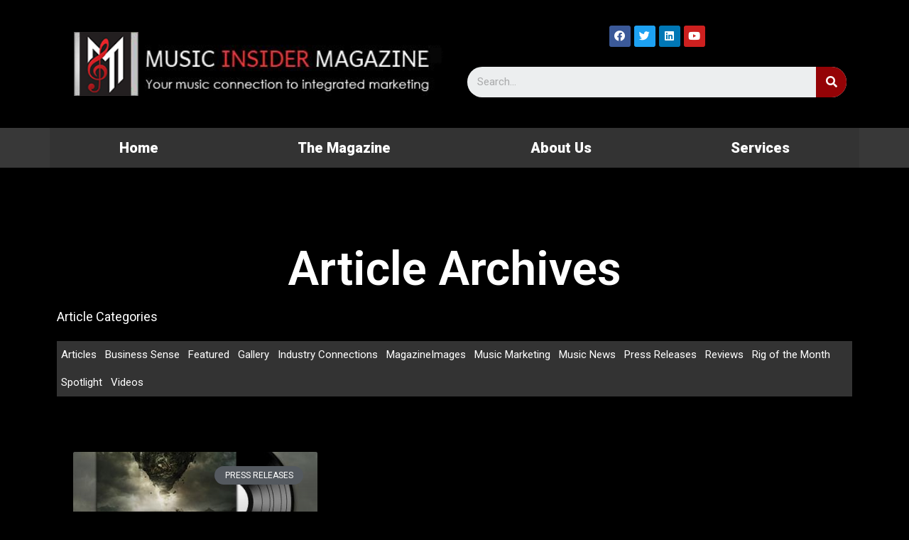

--- FILE ---
content_type: text/html; charset=UTF-8
request_url: https://musicinsidermagazine.com/tag/alex-rudinger/
body_size: 12587
content:
<!DOCTYPE html>
<html lang="en-US">
<head>
<meta charset="UTF-8">
<meta name="viewport" content="width=device-width, initial-scale=1">
<link rel="profile" href="https://gmpg.org/xfn/11">


	<!-- This site is optimized with the Yoast SEO plugin v15.1.1 - https://yoast.com/wordpress/plugins/seo/ -->
	<title>Alex Rudinger Archives - Music Insider Magazine</title>
	<meta name="robots" content="index, follow, max-snippet:-1, max-image-preview:large, max-video-preview:-1" />
	<link rel="canonical" href="https://musicinsidermagazine.com/tag/alex-rudinger/" />
	<script type="application/ld+json" class="yoast-schema-graph">{"@context":"https://schema.org","@graph":[{"@type":"WebSite","@id":"https://musicinsidermagazine.com/#website","url":"https://musicinsidermagazine.com/","name":"Music Insider Magazine","description":"Your music connection to integrated marketing","potentialAction":[{"@type":"SearchAction","target":"https://musicinsidermagazine.com/?s={search_term_string}","query-input":"required name=search_term_string"}],"inLanguage":"en-US"},{"@type":"CollectionPage","@id":"https://musicinsidermagazine.com/tag/alex-rudinger/#webpage","url":"https://musicinsidermagazine.com/tag/alex-rudinger/","name":"Alex Rudinger Archives - Music Insider Magazine","isPartOf":{"@id":"https://musicinsidermagazine.com/#website"},"inLanguage":"en-US","potentialAction":[{"@type":"ReadAction","target":["https://musicinsidermagazine.com/tag/alex-rudinger/"]}]}]}</script>
	<!-- / Yoast SEO plugin. -->


<link rel='dns-prefetch' href='//s.w.org' />
<link rel="alternate" type="application/rss+xml" title="Music Insider Magazine &raquo; Feed" href="https://musicinsidermagazine.com/feed/" />
<link rel="alternate" type="application/rss+xml" title="Music Insider Magazine &raquo; Alex Rudinger Tag Feed" href="https://musicinsidermagazine.com/tag/alex-rudinger/feed/" />
		<script>
			window._wpemojiSettings = {"baseUrl":"https:\/\/s.w.org\/images\/core\/emoji\/13.0.0\/72x72\/","ext":".png","svgUrl":"https:\/\/s.w.org\/images\/core\/emoji\/13.0.0\/svg\/","svgExt":".svg","source":{"concatemoji":"https:\/\/musicinsidermagazine.com\/wp-includes\/js\/wp-emoji-release.min.js?ver=5.5.17"}};
			!function(e,a,t){var n,r,o,i=a.createElement("canvas"),p=i.getContext&&i.getContext("2d");function s(e,t){var a=String.fromCharCode;p.clearRect(0,0,i.width,i.height),p.fillText(a.apply(this,e),0,0);e=i.toDataURL();return p.clearRect(0,0,i.width,i.height),p.fillText(a.apply(this,t),0,0),e===i.toDataURL()}function c(e){var t=a.createElement("script");t.src=e,t.defer=t.type="text/javascript",a.getElementsByTagName("head")[0].appendChild(t)}for(o=Array("flag","emoji"),t.supports={everything:!0,everythingExceptFlag:!0},r=0;r<o.length;r++)t.supports[o[r]]=function(e){if(!p||!p.fillText)return!1;switch(p.textBaseline="top",p.font="600 32px Arial",e){case"flag":return s([127987,65039,8205,9895,65039],[127987,65039,8203,9895,65039])?!1:!s([55356,56826,55356,56819],[55356,56826,8203,55356,56819])&&!s([55356,57332,56128,56423,56128,56418,56128,56421,56128,56430,56128,56423,56128,56447],[55356,57332,8203,56128,56423,8203,56128,56418,8203,56128,56421,8203,56128,56430,8203,56128,56423,8203,56128,56447]);case"emoji":return!s([55357,56424,8205,55356,57212],[55357,56424,8203,55356,57212])}return!1}(o[r]),t.supports.everything=t.supports.everything&&t.supports[o[r]],"flag"!==o[r]&&(t.supports.everythingExceptFlag=t.supports.everythingExceptFlag&&t.supports[o[r]]);t.supports.everythingExceptFlag=t.supports.everythingExceptFlag&&!t.supports.flag,t.DOMReady=!1,t.readyCallback=function(){t.DOMReady=!0},t.supports.everything||(n=function(){t.readyCallback()},a.addEventListener?(a.addEventListener("DOMContentLoaded",n,!1),e.addEventListener("load",n,!1)):(e.attachEvent("onload",n),a.attachEvent("onreadystatechange",function(){"complete"===a.readyState&&t.readyCallback()})),(n=t.source||{}).concatemoji?c(n.concatemoji):n.wpemoji&&n.twemoji&&(c(n.twemoji),c(n.wpemoji)))}(window,document,window._wpemojiSettings);
		</script>
		<style>
img.wp-smiley,
img.emoji {
	display: inline !important;
	border: none !important;
	box-shadow: none !important;
	height: 1em !important;
	width: 1em !important;
	margin: 0 .07em !important;
	vertical-align: -0.1em !important;
	background: none !important;
	padding: 0 !important;
}
</style>
	<link rel='stylesheet' id='astra-theme-css-css'  href='https://musicinsidermagazine.com/wp-content/themes/astra/assets/css/minified/style.min.css?ver=2.5.5' media='all' />
<style id='astra-theme-css-inline-css'>
html{font-size:93.75%;}a,.page-title{color:#ffffff;}a:hover,a:focus{color:#3a3a3a;}body,button,input,select,textarea,.ast-button,.ast-custom-button{font-family:-apple-system,BlinkMacSystemFont,Segoe UI,Roboto,Oxygen-Sans,Ubuntu,Cantarell,Helvetica Neue,sans-serif;font-weight:inherit;font-size:15px;font-size:1rem;}blockquote{color:#000000;}.site-title{font-size:35px;font-size:2.3333333333333rem;}.ast-archive-description .ast-archive-title{font-size:40px;font-size:2.6666666666667rem;}.site-header .site-description{font-size:15px;font-size:1rem;}.entry-title{font-size:40px;font-size:2.6666666666667rem;}.comment-reply-title{font-size:24px;font-size:1.6rem;}.ast-comment-list #cancel-comment-reply-link{font-size:15px;font-size:1rem;}h1,.entry-content h1{font-size:40px;font-size:2.6666666666667rem;}h2,.entry-content h2{font-size:30px;font-size:2rem;}h3,.entry-content h3{font-size:25px;font-size:1.6666666666667rem;}h4,.entry-content h4{font-size:20px;font-size:1.3333333333333rem;}h5,.entry-content h5{font-size:18px;font-size:1.2rem;}h6,.entry-content h6{font-size:15px;font-size:1rem;}.ast-single-post .entry-title,.page-title{font-size:30px;font-size:2rem;}#secondary,#secondary button,#secondary input,#secondary select,#secondary textarea{font-size:15px;font-size:1rem;}::selection{background-color:#000000;color:#ffffff;}body,h1,.entry-title a,.entry-content h1,h2,.entry-content h2,h3,.entry-content h3,h4,.entry-content h4,h5,.entry-content h5,h6,.entry-content h6,.wc-block-grid__product-title{color:#000000;}.tagcloud a:hover,.tagcloud a:focus,.tagcloud a.current-item{color:#000000;border-color:#ffffff;background-color:#ffffff;}.main-header-menu .menu-link,.ast-header-custom-item a{color:#000000;}.main-header-menu .menu-item:hover > .menu-link,.main-header-menu .menu-item:hover > .ast-menu-toggle,.main-header-menu .ast-masthead-custom-menu-items a:hover,.main-header-menu .menu-item.focus > .menu-link,.main-header-menu .menu-item.focus > .ast-menu-toggle,.main-header-menu .current-menu-item > .menu-link,.main-header-menu .current-menu-ancestor > .menu-link,.main-header-menu .current-menu-item > .ast-menu-toggle,.main-header-menu .current-menu-ancestor > .ast-menu-toggle{color:#ffffff;}input:focus,input[type="text"]:focus,input[type="email"]:focus,input[type="url"]:focus,input[type="password"]:focus,input[type="reset"]:focus,input[type="search"]:focus,textarea:focus{border-color:#ffffff;}input[type="radio"]:checked,input[type=reset],input[type="checkbox"]:checked,input[type="checkbox"]:hover:checked,input[type="checkbox"]:focus:checked,input[type=range]::-webkit-slider-thumb{border-color:#ffffff;background-color:#ffffff;box-shadow:none;}.site-footer a:hover + .post-count,.site-footer a:focus + .post-count{background:#ffffff;border-color:#ffffff;}.footer-adv .footer-adv-overlay{border-top-style:solid;border-top-color:#7a7a7a;}.ast-comment-meta{line-height:1.666666667;font-size:12px;font-size:0.8rem;}.single .nav-links .nav-previous,.single .nav-links .nav-next,.single .ast-author-details .author-title,.ast-comment-meta{color:#ffffff;}.entry-meta,.entry-meta *{line-height:1.45;color:#ffffff;}.entry-meta a:hover,.entry-meta a:hover *,.entry-meta a:focus,.entry-meta a:focus *{color:#3a3a3a;}.ast-404-layout-1 .ast-404-text{font-size:200px;font-size:13.333333333333rem;}.widget-title{font-size:21px;font-size:1.4rem;color:#000000;}#cat option,.secondary .calendar_wrap thead a,.secondary .calendar_wrap thead a:visited{color:#ffffff;}.secondary .calendar_wrap #today,.ast-progress-val span{background:#ffffff;}.secondary a:hover + .post-count,.secondary a:focus + .post-count{background:#ffffff;border-color:#ffffff;}.calendar_wrap #today > a{color:#000000;}.ast-pagination a,.page-links .page-link,.single .post-navigation a{color:#ffffff;}.ast-pagination a:hover,.ast-pagination a:focus,.ast-pagination > span:hover:not(.dots),.ast-pagination > span.current,.page-links > .page-link,.page-links .page-link:hover,.post-navigation a:hover{color:#3a3a3a;}.ast-header-break-point .ast-mobile-menu-buttons-minimal.menu-toggle{background:transparent;color:#000000;}.ast-header-break-point .ast-mobile-menu-buttons-outline.menu-toggle{background:transparent;border:1px solid #000000;color:#000000;}.ast-header-break-point .ast-mobile-menu-buttons-fill.menu-toggle{background:#000000;}@media (max-width:782px){.entry-content .wp-block-columns .wp-block-column{margin-left:0px;}}@media (max-width:921px){#secondary.secondary{padding-top:0;}.ast-separate-container .ast-article-post,.ast-separate-container .ast-article-single{padding:1.5em 2.14em;}.ast-separate-container #primary,.ast-separate-container #secondary{padding:1.5em 0;}.ast-separate-container.ast-right-sidebar #secondary{padding-left:1em;padding-right:1em;}.ast-separate-container.ast-two-container #secondary{padding-left:0;padding-right:0;}.ast-page-builder-template .entry-header #secondary{margin-top:1.5em;}.ast-page-builder-template #secondary{margin-top:1.5em;}#primary,#secondary{padding:1.5em 0;margin:0;}.ast-left-sidebar #content > .ast-container{display:flex;flex-direction:column-reverse;width:100%;}.ast-author-box img.avatar{margin:20px 0 0 0;}.ast-pagination{padding-top:1.5em;text-align:center;}.ast-pagination .next.page-numbers{display:inherit;float:none;}}@media (max-width:921px){.ast-page-builder-template.ast-left-sidebar #secondary{padding-right:20px;}.ast-page-builder-template.ast-right-sidebar #secondary{padding-left:20px;}.ast-right-sidebar #primary{padding-right:0;}.ast-right-sidebar #secondary{padding-left:0;}.ast-left-sidebar #primary{padding-left:0;}.ast-left-sidebar #secondary{padding-right:0;}.ast-pagination .prev.page-numbers{padding-left:.5em;}.ast-pagination .next.page-numbers{padding-right:.5em;}}@media (min-width:922px){.ast-separate-container.ast-right-sidebar #primary,.ast-separate-container.ast-left-sidebar #primary{border:0;}.ast-separate-container.ast-right-sidebar #secondary,.ast-separate-container.ast-left-sidebar #secondary{border:0;margin-left:auto;margin-right:auto;}.ast-separate-container.ast-two-container #secondary .widget:last-child{margin-bottom:0;}.ast-separate-container .ast-comment-list li .comment-respond{padding-left:2.66666em;padding-right:2.66666em;}.ast-author-box{-js-display:flex;display:flex;}.ast-author-bio{flex:1;}.error404.ast-separate-container #primary,.search-no-results.ast-separate-container #primary{margin-bottom:4em;}}@media (min-width:922px){.ast-right-sidebar #primary{border-right:1px solid #eee;}.ast-right-sidebar #secondary{border-left:1px solid #eee;margin-left:-1px;}.ast-left-sidebar #primary{border-left:1px solid #eee;}.ast-left-sidebar #secondary{border-right:1px solid #eee;margin-right:-1px;}.ast-separate-container.ast-two-container.ast-right-sidebar #secondary{padding-left:30px;padding-right:0;}.ast-separate-container.ast-two-container.ast-left-sidebar #secondary{padding-right:30px;padding-left:0;}}.elementor-button-wrapper .elementor-button{border-style:solid;border-top-width:0;border-right-width:0;border-left-width:0;border-bottom-width:0;}body .elementor-button.elementor-size-sm,body .elementor-button.elementor-size-xs,body .elementor-button.elementor-size-md,body .elementor-button.elementor-size-lg,body .elementor-button.elementor-size-xl,body .elementor-button{border-radius:2px;padding-top:10px;padding-right:40px;padding-bottom:10px;padding-left:40px;}.elementor-button-wrapper .elementor-button{border-color:#000000;background-color:#000000;}.elementor-button-wrapper .elementor-button:hover,.elementor-button-wrapper .elementor-button:focus{color:#ffffff;background-color:#3a3a3a;border-color:#3a3a3a;}.wp-block-button .wp-block-button__link,.elementor-button-wrapper .elementor-button,.elementor-button-wrapper .elementor-button:visited{color:#ffffff;}.elementor-button-wrapper .elementor-button{font-family:inherit;font-weight:inherit;line-height:1;}.wp-block-button .wp-block-button__link{border-style:solid;border-top-width:0;border-right-width:0;border-left-width:0;border-bottom-width:0;border-color:#000000;background-color:#000000;color:#ffffff;font-family:inherit;font-weight:inherit;line-height:1;border-radius:2px;padding-top:10px;padding-right:40px;padding-bottom:10px;padding-left:40px;}.wp-block-button .wp-block-button__link:hover,.wp-block-button .wp-block-button__link:focus{color:#ffffff;background-color:#3a3a3a;border-color:#3a3a3a;}.menu-toggle,button,.ast-button,.ast-custom-button,.button,input#submit,input[type="button"],input[type="submit"],input[type="reset"]{border-style:solid;border-top-width:0;border-right-width:0;border-left-width:0;border-bottom-width:0;color:#ffffff;border-color:#000000;background-color:#000000;border-radius:2px;padding-top:10px;padding-right:40px;padding-bottom:10px;padding-left:40px;font-family:inherit;font-weight:inherit;line-height:1;}button:focus,.menu-toggle:hover,button:hover,.ast-button:hover,.button:hover,input[type=reset]:hover,input[type=reset]:focus,input#submit:hover,input#submit:focus,input[type="button"]:hover,input[type="button"]:focus,input[type="submit"]:hover,input[type="submit"]:focus{color:#ffffff;background-color:#3a3a3a;border-color:#3a3a3a;}@media (min-width:921px){.ast-container{max-width:100%;}}@media (min-width:544px){.ast-container{max-width:100%;}}@media (max-width:544px){.ast-separate-container .ast-article-post,.ast-separate-container .ast-article-single{padding:1.5em 1em;}.ast-separate-container #content .ast-container{padding-left:0.54em;padding-right:0.54em;}.ast-separate-container #secondary{padding-top:0;}.ast-separate-container.ast-two-container #secondary .widget{margin-bottom:1.5em;padding-left:1em;padding-right:1em;}.ast-separate-container .comments-count-wrapper{padding:1.5em 1em;}.ast-separate-container .ast-comment-list li.depth-1{padding:1.5em 1em;margin-bottom:1.5em;}.ast-separate-container .ast-comment-list .bypostauthor{padding:.5em;}.ast-separate-container .ast-archive-description{padding:1.5em 1em;}.ast-search-menu-icon.ast-dropdown-active .search-field{width:170px;}.ast-separate-container .comment-respond{padding:1.5em 1em;}}@media (max-width:544px){.ast-comment-list .children{margin-left:0.66666em;}.ast-separate-container .ast-comment-list .bypostauthor li{padding:0 0 0 .5em;}}@media (max-width:921px){.ast-mobile-header-stack .main-header-bar .ast-search-menu-icon{display:inline-block;}.ast-header-break-point.ast-header-custom-item-outside .ast-mobile-header-stack .main-header-bar .ast-search-icon{margin:0;}.ast-comment-avatar-wrap img{max-width:2.5em;}.comments-area{margin-top:1.5em;}.ast-separate-container .comments-count-wrapper{padding:2em 2.14em;}.ast-separate-container .ast-comment-list li.depth-1{padding:1.5em 2.14em;}.ast-separate-container .comment-respond{padding:2em 2.14em;}}@media (max-width:921px){.ast-header-break-point .main-header-bar .ast-search-menu-icon.slide-search .search-form{right:0;}.ast-header-break-point .ast-mobile-header-stack .main-header-bar .ast-search-menu-icon.slide-search .search-form{right:-1em;}.ast-comment-avatar-wrap{margin-right:0.5em;}}@media (min-width:545px){.ast-page-builder-template .comments-area,.single.ast-page-builder-template .entry-header,.single.ast-page-builder-template .post-navigation{max-width:1240px;margin-left:auto;margin-right:auto;}}body,.ast-separate-container{background-image:linear-gradient(to right,#000000,#000000),url(https://musicinsidermagazine.com/wp-content/uploads/2013/08/JY19-39294D.jpg);background-repeat:no-repeat;background-position:center top;background-size:contain;background-attachment:fixed;}@media (max-width:921px){.ast-archive-description .ast-archive-title{font-size:40px;}.entry-title{font-size:30px;}h1,.entry-content h1{font-size:30px;}h2,.entry-content h2{font-size:25px;}h3,.entry-content h3{font-size:20px;}.ast-single-post .entry-title,.page-title{font-size:30px;}}@media (max-width:544px){.ast-archive-description .ast-archive-title{font-size:40px;}.entry-title{font-size:30px;}h1,.entry-content h1{font-size:30px;}h2,.entry-content h2{font-size:25px;}h3,.entry-content h3{font-size:20px;}.ast-single-post .entry-title,.page-title{font-size:30px;}}@media (max-width:921px){html{font-size:85.5%;}}@media (max-width:544px){html{font-size:85.5%;}}@media (min-width:922px){.ast-container{max-width:1240px;}}@font-face {font-family: "Astra";src: url(https://musicinsidermagazine.com/wp-content/themes/astra/assets/fonts/astra.woff) format("woff"),url(https://musicinsidermagazine.com/wp-content/themes/astra/assets/fonts/astra.ttf) format("truetype"),url(https://musicinsidermagazine.com/wp-content/themes/astra/assets/fonts/astra.svg#astra) format("svg");font-weight: normal;font-style: normal;font-display: fallback;}@media (max-width:921px) {.main-header-bar .main-header-bar-navigation{display:none;}}.ast-desktop .main-header-menu.submenu-with-border .sub-menu,.ast-desktop .main-header-menu.submenu-with-border .astra-full-megamenu-wrapper{border-color:#000000;}.ast-desktop .main-header-menu.submenu-with-border .sub-menu{border-top-width:2px;border-right-width:0px;border-left-width:0px;border-bottom-width:0px;border-style:solid;}.ast-desktop .main-header-menu.submenu-with-border .sub-menu .sub-menu{top:-2px;}.ast-desktop .main-header-menu.submenu-with-border .sub-menu .menu-link,.ast-desktop .main-header-menu.submenu-with-border .children .menu-link{border-bottom-width:0px;border-style:solid;border-color:#eaeaea;}@media (min-width:922px){.main-header-menu .sub-menu .menu-item.ast-left-align-sub-menu:hover > .sub-menu,.main-header-menu .sub-menu .menu-item.ast-left-align-sub-menu.focus > .sub-menu{margin-left:-0px;}}.ast-small-footer{border-top-style:solid;border-top-width:1px;border-top-color:#7a7a7a;}.ast-small-footer-wrap{text-align:center;}@media (max-width:920px){.ast-404-layout-1 .ast-404-text{font-size:100px;font-size:6.6666666666667rem;}}.ast-breadcrumbs .trail-browse,.ast-breadcrumbs .trail-items,.ast-breadcrumbs .trail-items li{display:inline-block;margin:0;padding:0;border:none;background:inherit;text-indent:0;}.ast-breadcrumbs .trail-browse{font-size:inherit;font-style:inherit;font-weight:inherit;color:inherit;}.ast-breadcrumbs .trail-items{list-style:none;}.trail-items li::after{padding:0 0.3em;content:"\00bb";}.trail-items li:last-of-type::after{display:none;}h1,.entry-content h1,h2,.entry-content h2,h3,.entry-content h3,h4,.entry-content h4,h5,.entry-content h5,h6,.entry-content h6{color:#000000;}.ast-header-break-point .main-header-bar{border-bottom-width:1px;}@media (min-width:922px){.main-header-bar{border-bottom-width:1px;}}.ast-safari-browser-less-than-11 .main-header-menu .menu-item,.ast-safari-browser-less-than-11 .main-header-bar .ast-masthead-custom-menu-items{display:block;}.main-header-menu .menu-item,.main-header-bar .ast-masthead-custom-menu-items{-js-display:flex;display:flex;-webkit-box-pack:center;-webkit-justify-content:center;-moz-box-pack:center;-ms-flex-pack:center;justify-content:center;-webkit-box-orient:vertical;-webkit-box-direction:normal;-webkit-flex-direction:column;-moz-box-orient:vertical;-moz-box-direction:normal;-ms-flex-direction:column;flex-direction:column;}.main-header-menu > .menu-item > .menu-link{height:100%;-webkit-box-align:center;-webkit-align-items:center;-moz-box-align:center;-ms-flex-align:center;align-items:center;-js-display:flex;display:flex;}.ast-primary-menu-disabled .main-header-bar .ast-masthead-custom-menu-items{flex:unset;}.ast-desktop .astra-menu-animation-slide-up>.menu-item>.astra-full-megamenu-wrapper,.ast-desktop .astra-menu-animation-slide-up>.menu-item>.sub-menu,.ast-desktop .astra-menu-animation-slide-up>.menu-item>.sub-menu .sub-menu{opacity:0;visibility:hidden;transform:translateY(.5em);transition:visibility .2s ease,transform .2s ease}.ast-desktop .astra-menu-animation-slide-up>.menu-item .menu-item.focus>.sub-menu,.ast-desktop .astra-menu-animation-slide-up>.menu-item .menu-item:hover>.sub-menu,.ast-desktop .astra-menu-animation-slide-up>.menu-item.focus>.astra-full-megamenu-wrapper,.ast-desktop .astra-menu-animation-slide-up>.menu-item.focus>.sub-menu,.ast-desktop .astra-menu-animation-slide-up>.menu-item:hover>.astra-full-megamenu-wrapper,.ast-desktop .astra-menu-animation-slide-up>.menu-item:hover>.sub-menu{opacity:1;visibility:visible;transform:translateY(0);transition:opacity .2s ease,visibility .2s ease,transform .2s ease}.ast-desktop .astra-menu-animation-slide-up>.full-width-mega.menu-item.focus>.astra-full-megamenu-wrapper,.ast-desktop .astra-menu-animation-slide-up>.full-width-mega.menu-item:hover>.astra-full-megamenu-wrapper{-js-display:flex;display:flex}.ast-desktop .astra-menu-animation-slide-down>.menu-item>.astra-full-megamenu-wrapper,.ast-desktop .astra-menu-animation-slide-down>.menu-item>.sub-menu,.ast-desktop .astra-menu-animation-slide-down>.menu-item>.sub-menu .sub-menu{opacity:0;visibility:hidden;transform:translateY(-.5em);transition:visibility .2s ease,transform .2s ease}.ast-desktop .astra-menu-animation-slide-down>.menu-item .menu-item.focus>.sub-menu,.ast-desktop .astra-menu-animation-slide-down>.menu-item .menu-item:hover>.sub-menu,.ast-desktop .astra-menu-animation-slide-down>.menu-item.focus>.astra-full-megamenu-wrapper,.ast-desktop .astra-menu-animation-slide-down>.menu-item.focus>.sub-menu,.ast-desktop .astra-menu-animation-slide-down>.menu-item:hover>.astra-full-megamenu-wrapper,.ast-desktop .astra-menu-animation-slide-down>.menu-item:hover>.sub-menu{opacity:1;visibility:visible;transform:translateY(0);transition:opacity .2s ease,visibility .2s ease,transform .2s ease}.ast-desktop .astra-menu-animation-slide-down>.full-width-mega.menu-item.focus>.astra-full-megamenu-wrapper,.ast-desktop .astra-menu-animation-slide-down>.full-width-mega.menu-item:hover>.astra-full-megamenu-wrapper{-js-display:flex;display:flex}.ast-desktop .astra-menu-animation-fade>.menu-item>.astra-full-megamenu-wrapper,.ast-desktop .astra-menu-animation-fade>.menu-item>.sub-menu,.ast-desktop .astra-menu-animation-fade>.menu-item>.sub-menu .sub-menu{opacity:0;visibility:hidden;transition:opacity ease-in-out .3s}.ast-desktop .astra-menu-animation-fade>.menu-item .menu-item.focus>.sub-menu,.ast-desktop .astra-menu-animation-fade>.menu-item .menu-item:hover>.sub-menu,.ast-desktop .astra-menu-animation-fade>.menu-item.focus>.astra-full-megamenu-wrapper,.ast-desktop .astra-menu-animation-fade>.menu-item.focus>.sub-menu,.ast-desktop .astra-menu-animation-fade>.menu-item:hover>.astra-full-megamenu-wrapper,.ast-desktop .astra-menu-animation-fade>.menu-item:hover>.sub-menu{opacity:1;visibility:visible;transition:opacity ease-in-out .3s}.ast-desktop .astra-menu-animation-fade>.full-width-mega.menu-item.focus>.astra-full-megamenu-wrapper,.ast-desktop .astra-menu-animation-fade>.full-width-mega.menu-item:hover>.astra-full-megamenu-wrapper{-js-display:flex;display:flex}
</style>
<link rel='stylesheet' id='wp-block-library-css'  href='https://musicinsidermagazine.com/wp-includes/css/dist/block-library/style.min.css?ver=5.5.17' media='all' />
<link rel='stylesheet' id='social-widget-css'  href='https://musicinsidermagazine.com/wp-content/plugins/social-media-widget/social_widget.css?ver=5.5.17' media='all' />
<link rel='stylesheet' id='astra-addon-css-css'  href='https://musicinsidermagazine.com/wp-content/uploads/astra-addon/astra-addon-65b10d1088ced9-78933551.css?ver=2.6.4' media='all' />
<link rel='stylesheet' id='elementor-icons-css'  href='https://musicinsidermagazine.com/wp-content/plugins/elementor/assets/lib/eicons/css/elementor-icons.min.css?ver=5.9.1' media='all' />
<link rel='stylesheet' id='elementor-animations-css'  href='https://musicinsidermagazine.com/wp-content/plugins/elementor/assets/lib/animations/animations.min.css?ver=3.0.12' media='all' />
<link rel='stylesheet' id='elementor-frontend-legacy-css'  href='https://musicinsidermagazine.com/wp-content/plugins/elementor/assets/css/frontend-legacy.min.css?ver=3.0.12' media='all' />
<link rel='stylesheet' id='elementor-frontend-css'  href='https://musicinsidermagazine.com/wp-content/plugins/elementor/assets/css/frontend.min.css?ver=3.0.12' media='all' />
<link rel='stylesheet' id='elementor-post-22077-css'  href='https://musicinsidermagazine.com/wp-content/uploads/elementor/css/post-22077.css?ver=1603216844' media='all' />
<link rel='stylesheet' id='elementor-pro-css'  href='https://musicinsidermagazine.com/wp-content/plugins/elementor-pro/assets/css/frontend.min.css?ver=3.0.5' media='all' />
<link rel='stylesheet' id='uael-frontend-css'  href='https://musicinsidermagazine.com/wp-content/plugins/ultimate-elementor/assets/min-css/uael-frontend.min.css?ver=1.27.1' media='all' />
<link rel='stylesheet' id='premium-pro-css'  href='https://musicinsidermagazine.com/wp-content/plugins/premium-addons-pro/assets/frontend/min-css/premium-addons.min.css?ver=2.1.2' media='all' />
<link rel='stylesheet' id='elementor-post-22076-css'  href='https://musicinsidermagazine.com/wp-content/uploads/elementor/css/post-22076.css?ver=1603216844' media='all' />
<link rel='stylesheet' id='elementor-post-22103-css'  href='https://musicinsidermagazine.com/wp-content/uploads/elementor/css/post-22103.css?ver=1603216844' media='all' />
<link rel='stylesheet' id='elementor-post-22115-css'  href='https://musicinsidermagazine.com/wp-content/uploads/elementor/css/post-22115.css?ver=1603216844' media='all' />
<link rel='stylesheet' id='elementor-post-22110-css'  href='https://musicinsidermagazine.com/wp-content/uploads/elementor/css/post-22110.css?ver=1679323496' media='all' />
<link rel='stylesheet' id='music-insider-theme-css-css'  href='https://musicinsidermagazine.com/wp-content/themes/astra-child/style.css?ver=1.0.0' media='all' />
<link rel='stylesheet' id='google-fonts-1-css'  href='https://fonts.googleapis.com/css?family=Roboto%3A100%2C100italic%2C200%2C200italic%2C300%2C300italic%2C400%2C400italic%2C500%2C500italic%2C600%2C600italic%2C700%2C700italic%2C800%2C800italic%2C900%2C900italic%7CRoboto+Slab%3A100%2C100italic%2C200%2C200italic%2C300%2C300italic%2C400%2C400italic%2C500%2C500italic%2C600%2C600italic%2C700%2C700italic%2C800%2C800italic%2C900%2C900italic%7CMerriweather%3A100%2C100italic%2C200%2C200italic%2C300%2C300italic%2C400%2C400italic%2C500%2C500italic%2C600%2C600italic%2C700%2C700italic%2C800%2C800italic%2C900%2C900italic&#038;ver=5.5.17' media='all' />
<link rel='stylesheet' id='elementor-icons-shared-0-css'  href='https://musicinsidermagazine.com/wp-content/plugins/elementor/assets/lib/font-awesome/css/fontawesome.min.css?ver=5.12.0' media='all' />
<link rel='stylesheet' id='elementor-icons-fa-brands-css'  href='https://musicinsidermagazine.com/wp-content/plugins/elementor/assets/lib/font-awesome/css/brands.min.css?ver=5.12.0' media='all' />
<link rel='stylesheet' id='wppb_stylesheet-css'  href='https://musicinsidermagazine.com/wp-content/plugins/profile-builder/assets/css/style-front-end.css?ver=3.3.0' media='all' />
<script src='https://musicinsidermagazine.com/wp-includes/js/jquery/jquery.js?ver=1.12.4-wp' id='jquery-core-js'></script>
<!--[if IE]>
<script src='https://musicinsidermagazine.com/wp-content/themes/astra/assets/js/minified/flexibility.min.js?ver=2.5.5' id='astra-flexibility-js'></script>
<script id='astra-flexibility-js-after'>
flexibility(document.documentElement);
</script>
<![endif]-->
<link rel="https://api.w.org/" href="https://musicinsidermagazine.com/wp-json/" /><link rel="alternate" type="application/json" href="https://musicinsidermagazine.com/wp-json/wp/v2/tags/609" /><link rel="EditURI" type="application/rsd+xml" title="RSD" href="https://musicinsidermagazine.com/xmlrpc.php?rsd" />
<link rel="wlwmanifest" type="application/wlwmanifest+xml" href="https://musicinsidermagazine.com/wp-includes/wlwmanifest.xml" /> 
<meta name="generator" content="WordPress 5.5.17" />
		<script>
			document.documentElement.className = document.documentElement.className.replace( 'no-js', 'js' );
		</script>
				<style>
			.no-js img.lazyload { display: none; }
			figure.wp-block-image img.lazyloading { min-width: 150px; }
							.lazyload, .lazyloading { opacity: 0; }
				.lazyloaded {
					opacity: 1;
					transition: opacity 400ms;
					transition-delay: 0ms;
				}
					</style>
			<style type="text/css" id="custom-highlight-color" >
		
		::-moz-selection {
			background: #ff0;
			color: #000;
		}
		::selection {
			background: #ff0;
			color: #000;
		}	</style>
<link rel="icon" href="https://musicinsidermagazine.com/wp-content/uploads/2020/06/cropped-final-2-32x32.jpg" sizes="32x32" />
<link rel="icon" href="https://musicinsidermagazine.com/wp-content/uploads/2020/06/cropped-final-2-192x192.jpg" sizes="192x192" />
<link rel="apple-touch-icon" href="https://musicinsidermagazine.com/wp-content/uploads/2020/06/cropped-final-2-180x180.jpg" />
<meta name="msapplication-TileImage" content="https://musicinsidermagazine.com/wp-content/uploads/2020/06/cropped-final-2-270x270.jpg" />
		<style id="wp-custom-css">
			.widget-title {
	font-size: 21px;
	font-size: 2rem;
	color: #fff;
}		</style>
		<style id="tt-easy-google-font-styles" type="text/css">p { color: #ffffff; }
h1 { color: #ffffff; }
h2 { color: #ffffff; }
h3 { color: #ffffff; }
h4 { color: #ffffff; }
h5 { color: #ffffff; }
h6 { color: #ffffff; }
</style></head>

<body itemtype='https://schema.org/Blog' itemscope='itemscope' class="archive tag tag-alex-rudinger tag-609 wp-custom-logo ast-desktop ast-page-builder-template ast-no-sidebar astra-2.5.5 ast-header-custom-item-inside group-blog ast-mobile-inherit-site-logo ast-inherit-site-logo-transparent elementor-page-22115 elementor-default elementor-template-full-width elementor-kit-22077 astra-addon-2.6.4">

<div 
	class="hfeed site" id="page">
	<a class="skip-link screen-reader-text" href="#content">Skip to content</a>

	
			<div data-elementor-type="header" data-elementor-id="22076" class="elementor elementor-22076 elementor-location-header" data-elementor-settings="[]">
		<div class="elementor-section-wrap">
					<header class="elementor-section elementor-top-section elementor-element elementor-element-d998ad0 elementor-section-content-middle elementor-section-height-min-height elementor-section-boxed elementor-section-height-default elementor-section-items-middle" data-id="d998ad0" data-element_type="section" data-settings="{&quot;background_background&quot;:&quot;classic&quot;}">
						<div class="elementor-container elementor-column-gap-default">
							<div class="elementor-row">
					<div class="elementor-column elementor-col-50 elementor-top-column elementor-element elementor-element-3ab76ff2" data-id="3ab76ff2" data-element_type="column">
			<div class="elementor-column-wrap elementor-element-populated">
							<div class="elementor-widget-wrap">
						<div class="elementor-element elementor-element-618e1d6e elementor-widget elementor-widget-theme-site-logo elementor-widget-image" data-id="618e1d6e" data-element_type="widget" data-widget_type="theme-site-logo.default">
				<div class="elementor-widget-container">
					<div class="elementor-image">
											<a href="https://musicinsidermagazine.com">
							<img width="475" height="79"   alt="" loading="lazy" data-src="https://musicinsidermagazine.com/wp-content/uploads/2023/06/NewBanner1.png" class="attachment-full size-full lazyload" src="[data-uri]" /><noscript><img width="475" height="79" src="https://musicinsidermagazine.com/wp-content/uploads/2023/06/NewBanner1.png" class="attachment-full size-full" alt="" loading="lazy" /></noscript>								</a>
											</div>
				</div>
				</div>
						</div>
					</div>
		</div>
				<div class="elementor-column elementor-col-50 elementor-top-column elementor-element elementor-element-23740c2a" data-id="23740c2a" data-element_type="column">
			<div class="elementor-column-wrap elementor-element-populated">
							<div class="elementor-widget-wrap">
						<div class="elementor-element elementor-element-51dcabb elementor-shape-rounded elementor-grid-0 elementor-widget elementor-widget-social-icons" data-id="51dcabb" data-element_type="widget" data-widget_type="social-icons.default">
				<div class="elementor-widget-container">
					<div class="elementor-social-icons-wrapper elementor-grid">
							<div class="elementor-grid-item">
					<a class="elementor-icon elementor-social-icon elementor-social-icon-facebook elementor-repeater-item-02ab3ec" href="https://www.facebook.com/pages/Music-Insider-Magazine/242474215833095" target="_blank">
						<span class="elementor-screen-only">Facebook</span>
						<i class="fab fa-facebook"></i>					</a>
				</div>
							<div class="elementor-grid-item">
					<a class="elementor-icon elementor-social-icon elementor-social-icon-twitter elementor-repeater-item-d0ea408" href="https://twitter.com/musicinsidermag" target="_blank">
						<span class="elementor-screen-only">Twitter</span>
						<i class="fab fa-twitter"></i>					</a>
				</div>
							<div class="elementor-grid-item">
					<a class="elementor-icon elementor-social-icon elementor-social-icon-linkedin elementor-repeater-item-d02988b" href="https://www.linkedin.com/in/musicinsidermagazine" target="_blank">
						<span class="elementor-screen-only">Linkedin</span>
						<i class="fab fa-linkedin"></i>					</a>
				</div>
							<div class="elementor-grid-item">
					<a class="elementor-icon elementor-social-icon elementor-social-icon-youtube elementor-repeater-item-c533a08" href="http://www.youtube.com/user/MusicInsiderMagazine" target="_blank">
						<span class="elementor-screen-only">Youtube</span>
						<i class="fab fa-youtube"></i>					</a>
				</div>
					</div>
				</div>
				</div>
				<div class="elementor-element elementor-element-60c054f8 elementor-hidden-phone elementor-search-form--skin-classic elementor-search-form--button-type-icon elementor-search-form--icon-search elementor-widget elementor-widget-search-form" data-id="60c054f8" data-element_type="widget" data-settings="{&quot;skin&quot;:&quot;classic&quot;}" data-widget_type="search-form.default">
				<div class="elementor-widget-container">
					<form class="elementor-search-form" role="search" action="https://musicinsidermagazine.com" method="get">
									<div class="elementor-search-form__container">
								<input placeholder="Search..." class="elementor-search-form__input" type="search" name="s" title="Search" value="">
													<button class="elementor-search-form__submit" type="submit" title="Search" aria-label="Search">
													<i class="fa fa-search" aria-hidden="true"></i>
							<span class="elementor-screen-only">Search</span>
											</button>
											</div>
		</form>
				</div>
				</div>
						</div>
					</div>
		</div>
								</div>
					</div>
		</header>
				<nav class="elementor-section elementor-top-section elementor-element elementor-element-1d9789da elementor-section-boxed elementor-section-height-default elementor-section-height-default" data-id="1d9789da" data-element_type="section" data-settings="{&quot;background_background&quot;:&quot;classic&quot;,&quot;sticky&quot;:&quot;top&quot;,&quot;sticky_on&quot;:[&quot;desktop&quot;,&quot;tablet&quot;,&quot;mobile&quot;],&quot;sticky_offset&quot;:0,&quot;sticky_effects_offset&quot;:0}">
						<div class="elementor-container elementor-column-gap-no">
							<div class="elementor-row">
					<div class="elementor-column elementor-col-100 elementor-top-column elementor-element elementor-element-48e9a4d5" data-id="48e9a4d5" data-element_type="column">
			<div class="elementor-column-wrap elementor-element-populated">
							<div class="elementor-widget-wrap">
						<div class="elementor-element elementor-element-27eada67 elementor-nav-menu__align-justify elementor-nav-menu--dropdown-mobile elementor-nav-menu--stretch elementor-nav-menu__text-align-center elementor-nav-menu--indicator-classic elementor-nav-menu--toggle elementor-nav-menu--burger elementor-widget elementor-widget-nav-menu" data-id="27eada67" data-element_type="widget" data-settings="{&quot;full_width&quot;:&quot;stretch&quot;,&quot;layout&quot;:&quot;horizontal&quot;,&quot;toggle&quot;:&quot;burger&quot;}" data-widget_type="nav-menu.default">
				<div class="elementor-widget-container">
						<nav role="navigation" class="elementor-nav-menu--main elementor-nav-menu__container elementor-nav-menu--layout-horizontal e--pointer-background e--animation-sweep-right"><ul id="menu-1-27eada67" class="elementor-nav-menu"><li class="menu-item menu-item-type-custom menu-item-object-custom menu-item-home menu-item-22142"><a href="https://musicinsidermagazine.com" class="menu-link elementor-item">Home</a></li>
<li class="menu-item menu-item-type-custom menu-item-object-custom menu-item-1280"><a href="/blog" class="menu-link elementor-item">The Magazine</a></li>
<li class="menu-item menu-item-type-post_type menu-item-object-page menu-item-1283"><a href="https://musicinsidermagazine.com/about-us/" class="menu-link elementor-item">About Us</a></li>
<li class="menu-item menu-item-type-post_type menu-item-object-page menu-item-1281"><a title="Online Marketing Service" href="https://musicinsidermagazine.com/marketing-services/" class="menu-link elementor-item">Services</a></li>
</ul></nav>
					<div class="elementor-menu-toggle" role="button" tabindex="0" aria-label="Menu Toggle" aria-expanded="false">
			<i class="eicon-menu-bar" aria-hidden="true"></i>
			<span class="elementor-screen-only">Menu</span>
		</div>
			<nav class="elementor-nav-menu--dropdown elementor-nav-menu__container" role="navigation" aria-hidden="true"><ul id="menu-2-27eada67" class="elementor-nav-menu"><li class="menu-item menu-item-type-custom menu-item-object-custom menu-item-home menu-item-22142"><a href="https://musicinsidermagazine.com" class="menu-link elementor-item">Home</a></li>
<li class="menu-item menu-item-type-custom menu-item-object-custom menu-item-1280"><a href="/blog" class="menu-link elementor-item">The Magazine</a></li>
<li class="menu-item menu-item-type-post_type menu-item-object-page menu-item-1283"><a href="https://musicinsidermagazine.com/about-us/" class="menu-link elementor-item">About Us</a></li>
<li class="menu-item menu-item-type-post_type menu-item-object-page menu-item-1281"><a title="Online Marketing Service" href="https://musicinsidermagazine.com/marketing-services/" class="menu-link elementor-item">Services</a></li>
</ul></nav>
				</div>
				</div>
						</div>
					</div>
		</div>
								</div>
					</div>
		</nav>
				</div>
		</div>
		
	
	
	<div id="content" class="site-content">

		<div class="ast-container">

				<div data-elementor-type="archive" data-elementor-id="22115" class="elementor elementor-22115 elementor-location-archive" data-elementor-settings="[]">
		<div class="elementor-section-wrap">
					<section class="elementor-section elementor-top-section elementor-element elementor-element-505d89ed elementor-section-boxed elementor-section-height-default elementor-section-height-default" data-id="505d89ed" data-element_type="section" data-settings="{&quot;background_background&quot;:&quot;classic&quot;}">
							<div class="elementor-background-overlay"></div>
							<div class="elementor-container elementor-column-gap-default">
							<div class="elementor-row">
					<div class="elementor-column elementor-col-100 elementor-top-column elementor-element elementor-element-320f26a" data-id="320f26a" data-element_type="column">
			<div class="elementor-column-wrap elementor-element-populated">
							<div class="elementor-widget-wrap">
						<div class="elementor-element elementor-element-2a121ab elementor-widget elementor-widget-heading" data-id="2a121ab" data-element_type="widget" data-widget_type="heading.default">
				<div class="elementor-widget-container">
			<h1 class="elementor-heading-title elementor-size-xxl">Article Archives</h1>		</div>
				</div>
				<div class="elementor-element elementor-element-f1a9d5c elementor-widget elementor-widget-wp-widget-categories" data-id="f1a9d5c" data-element_type="widget" data-widget_type="wp-widget-categories.default">
				<div class="elementor-widget-container">
			<h5>Article Categories</h5><nav role="navigation" aria-label="Article Categories">
			<ul>
					<li class="cat-item cat-item-8"><a href="https://musicinsidermagazine.com/category/articles/">Articles</a>
</li>
	<li class="cat-item cat-item-90"><a href="https://musicinsidermagazine.com/category/business-sense/">Business Sense</a>
</li>
	<li class="cat-item cat-item-6"><a href="https://musicinsidermagazine.com/category/featured/">Featured</a>
</li>
	<li class="cat-item cat-item-3"><a href="https://musicinsidermagazine.com/category/gallery/">Gallery</a>
</li>
	<li class="cat-item cat-item-88"><a href="https://musicinsidermagazine.com/category/industry-connections/">Industry Connections</a>
</li>
	<li class="cat-item cat-item-2146"><a href="https://musicinsidermagazine.com/category/magazineimages/">MagazineImages</a>
</li>
	<li class="cat-item cat-item-89"><a href="https://musicinsidermagazine.com/category/music-marketing/">Music Marketing</a>
</li>
	<li class="cat-item cat-item-315"><a href="https://musicinsidermagazine.com/category/music-news/">Music News</a>
</li>
	<li class="cat-item cat-item-365"><a href="https://musicinsidermagazine.com/category/press-releases/">Press Releases</a>
</li>
	<li class="cat-item cat-item-4"><a href="https://musicinsidermagazine.com/category/reviews/">Reviews</a>
</li>
	<li class="cat-item cat-item-344"><a href="https://musicinsidermagazine.com/category/rig-of-the-month/">Rig of the Month</a>
</li>
	<li class="cat-item cat-item-13"><a href="https://musicinsidermagazine.com/category/spotlight/">Spotlight</a>
</li>
	<li class="cat-item cat-item-5"><a href="https://musicinsidermagazine.com/category/videos/">Videos</a>
</li>
			</ul>

			</nav>		</div>
				</div>
				<div class="elementor-element elementor-element-66c4bf4c elementor-grid-3 elementor-grid-tablet-2 elementor-grid-mobile-1 elementor-posts--thumbnail-top elementor-card-shadow-yes elementor-posts__hover-gradient elementor-widget elementor-widget-archive-posts" data-id="66c4bf4c" data-element_type="widget" data-settings="{&quot;archive_cards_columns&quot;:&quot;3&quot;,&quot;archive_cards_columns_tablet&quot;:&quot;2&quot;,&quot;archive_cards_columns_mobile&quot;:&quot;1&quot;,&quot;archive_cards_row_gap&quot;:{&quot;unit&quot;:&quot;px&quot;,&quot;size&quot;:35,&quot;sizes&quot;:[]}}" data-widget_type="archive-posts.archive_cards">
				<div class="elementor-widget-container">
					<div class="elementor-posts-container elementor-posts elementor-posts--skin-cards elementor-grid">
				<article class="elementor-post elementor-grid-item post-17913 post type-post status-publish format-standard has-post-thumbnail hentry category-press-releases tag-alex-rudinger tag-alex-webster tag-conquering-dystopia tag-jeff-loomis tag-keith tag-merrow">
			<div class="elementor-post__card">
				<a class="elementor-post__thumbnail__link" href="https://musicinsidermagazine.com/conquering-dystopia-release-self-titled-debut-lp-via-century-media-records/" >
			<div class="elementor-post__thumbnail"><img width="400" height="400"   alt="" loading="lazy" data-srcset="https://musicinsidermagazine.com/wp-content/uploads/2014/06/ConqueringDystopia.jpg 400w, https://musicinsidermagazine.com/wp-content/uploads/2014/06/ConqueringDystopia-150x150.jpg 150w"  data-src="https://musicinsidermagazine.com/wp-content/uploads/2014/06/ConqueringDystopia.jpg" data-sizes="(max-width: 400px) 100vw, 400px" class="attachment-full size-full lazyload" src="[data-uri]" /><noscript><img width="400" height="400" src="https://musicinsidermagazine.com/wp-content/uploads/2014/06/ConqueringDystopia.jpg" class="attachment-full size-full" alt="" loading="lazy" srcset="https://musicinsidermagazine.com/wp-content/uploads/2014/06/ConqueringDystopia.jpg 400w, https://musicinsidermagazine.com/wp-content/uploads/2014/06/ConqueringDystopia-150x150.jpg 150w" sizes="(max-width: 400px) 100vw, 400px" /></noscript></div>
		</a>
				<div class="elementor-post__badge">Press Releases</div>
				<div class="elementor-post__text">
				<h3 class="elementor-post__title">
			<a href="https://musicinsidermagazine.com/conquering-dystopia-release-self-titled-debut-lp-via-century-media-records/" >
				CONQUERING DYSTOPIA to release self-titled debut on LP via Century Media Records			</a>
		</h3>
				<div class="elementor-post__excerpt">
			<div align="left"><img loading="lazy"   alt="ConqueringDystopia" width="400" height="400" data-srcset="https://musicinsidermagazine.com/wp-content/uploads/2014/06/ConqueringDystopia.jpg 400w, https://musicinsidermagazine.com/wp-content/uploads/2014/06/ConqueringDystopia-150x150.jpg 150w"  data-src="http://blog.musicinsidermagazine.com/wp-content/uploads/2014/06/ConqueringDystopia.jpg" data-sizes="(max-width: 400px) 100vw, 400px" class="alignnone size-full wp-image-17914 lazyload" src="[data-uri]" /><noscript><img loading="lazy" class="alignnone size-full wp-image-17914" src="http://blog.musicinsidermagazine.com/wp-content/uploads/2014/06/ConqueringDystopia.jpg" alt="ConqueringDystopia" width="400" height="400" srcset="https://musicinsidermagazine.com/wp-content/uploads/2014/06/ConqueringDystopia.jpg 400w, https://musicinsidermagazine.com/wp-content/uploads/2014/06/ConqueringDystopia-150x150.jpg 150w" sizes="(max-width: 400px) 100vw, 400px" /></noscript></div>
<div align="left">CONQUERING DYSTOPIA, the project featuring guitar extraordinaires Jeff Loomis and Keith Merrow along with CANNIBAL CORPSE&#8217;s Alex Webster on bass and drummer Alex Rudlinger, has announced that the vinyl edition of their self-titled debut album will be released via Century </div>&hellip;		</div>
					<a class="elementor-post__read-more" href="https://musicinsidermagazine.com/conquering-dystopia-release-self-titled-debut-lp-via-century-media-records/" >
				Read More »			</a>
				</div>
				<div class="elementor-post__meta-data">
					<span class="elementor-post-date">
			June 17, 2014		</span>
				</div>
					</div>
		</article>
				</div>
				</div>
				</div>
						</div>
					</div>
		</div>
								</div>
					</div>
		</section>
				</div>
		</div>
					
			</div> <!-- ast-container -->

		</div><!-- #content -->

		
		
				<div data-elementor-type="footer" data-elementor-id="22103" class="elementor elementor-22103 elementor-location-footer" data-elementor-settings="[]">
		<div class="elementor-section-wrap">
					<footer class="elementor-section elementor-top-section elementor-element elementor-element-71108eda elementor-section-full_width elementor-section-height-default elementor-section-height-default" data-id="71108eda" data-element_type="section" data-settings="{&quot;background_background&quot;:&quot;classic&quot;}">
						<div class="elementor-container elementor-column-gap-default">
							<div class="elementor-row">
					<div class="elementor-column elementor-col-100 elementor-top-column elementor-element elementor-element-304c51ed" data-id="304c51ed" data-element_type="column">
			<div class="elementor-column-wrap elementor-element-populated">
							<div class="elementor-widget-wrap">
						<section class="elementor-section elementor-inner-section elementor-element elementor-element-1b687a61 elementor-section-content-middle elementor-section-boxed elementor-section-height-default elementor-section-height-default" data-id="1b687a61" data-element_type="section">
						<div class="elementor-container elementor-column-gap-default">
							<div class="elementor-row">
					<div class="elementor-column elementor-col-50 elementor-inner-column elementor-element elementor-element-623d210a" data-id="623d210a" data-element_type="column">
			<div class="elementor-column-wrap">
							<div class="elementor-widget-wrap">
								</div>
					</div>
		</div>
				<div class="elementor-column elementor-col-50 elementor-inner-column elementor-element elementor-element-b128a83" data-id="b128a83" data-element_type="column">
			<div class="elementor-column-wrap elementor-element-populated">
							<div class="elementor-widget-wrap">
						<div class="elementor-element elementor-element-64def346 elementor-widget elementor-widget-heading" data-id="64def346" data-element_type="widget" data-widget_type="heading.default">
				<div class="elementor-widget-container">
			<p class="elementor-heading-title elementor-size-default">Copyright 2020 © All rights Reserved.</p>		</div>
				</div>
						</div>
					</div>
		</div>
								</div>
					</div>
		</section>
						</div>
					</div>
		</div>
								</div>
					</div>
		</footer>
				</div>
		</div>
		
		
	</div><!-- #page -->

	
	<link rel='stylesheet' id='elementor-icons-fa-solid-css'  href='https://musicinsidermagazine.com/wp-content/plugins/elementor/assets/lib/font-awesome/css/solid.min.css?ver=5.12.0' media='all' />
<script id='astra-theme-js-js-extra'>
var astra = {"break_point":"921","isRtl":""};
</script>
<script src='https://musicinsidermagazine.com/wp-content/themes/astra/assets/js/minified/style.min.js?ver=2.5.5' id='astra-theme-js-js'></script>
<script src='https://musicinsidermagazine.com/wp-content/plugins/wp-smushit/app/assets/js/smush-lazy-load.min.js?ver=3.7.1' id='smush-lazy-load-js'></script>
<script id='astra-addon-js-js-extra'>
var astraAddon = {"sticky_active":""};
</script>
<script src='https://musicinsidermagazine.com/wp-content/uploads/astra-addon/astra-addon-65b10d1088f625-83558999.js?ver=2.6.4' id='astra-addon-js-js'></script>
<script src='https://musicinsidermagazine.com/wp-content/plugins/page-links-to/dist/new-tab.js?ver=3.3.4' id='page-links-to-js'></script>
<script src='https://musicinsidermagazine.com/wp-includes/js/wp-embed.min.js?ver=5.5.17' id='wp-embed-js'></script>
<script src='https://musicinsidermagazine.com/wp-content/plugins/elementor-pro/assets/lib/smartmenus/jquery.smartmenus.min.js?ver=1.0.1' id='smartmenus-js'></script>
<script src='https://musicinsidermagazine.com/wp-includes/js/imagesloaded.min.js?ver=4.1.4' id='imagesloaded-js'></script>
<script src='https://musicinsidermagazine.com/wp-content/plugins/elementor/assets/js/frontend-modules.min.js?ver=3.0.12' id='elementor-frontend-modules-js'></script>
<script src='https://musicinsidermagazine.com/wp-content/plugins/elementor-pro/assets/lib/sticky/jquery.sticky.min.js?ver=3.0.5' id='elementor-sticky-js'></script>
<script id='elementor-pro-frontend-js-before'>
var ElementorProFrontendConfig = {"ajaxurl":"https:\/\/musicinsidermagazine.com\/wp-admin\/admin-ajax.php","nonce":"0edcebfc77","i18n":{"toc_no_headings_found":"No headings were found on this page."},"shareButtonsNetworks":{"facebook":{"title":"Facebook","has_counter":true},"twitter":{"title":"Twitter"},"google":{"title":"Google+","has_counter":true},"linkedin":{"title":"LinkedIn","has_counter":true},"pinterest":{"title":"Pinterest","has_counter":true},"reddit":{"title":"Reddit","has_counter":true},"vk":{"title":"VK","has_counter":true},"odnoklassniki":{"title":"OK","has_counter":true},"tumblr":{"title":"Tumblr"},"delicious":{"title":"Delicious"},"digg":{"title":"Digg"},"skype":{"title":"Skype"},"stumbleupon":{"title":"StumbleUpon","has_counter":true},"mix":{"title":"Mix"},"telegram":{"title":"Telegram"},"pocket":{"title":"Pocket","has_counter":true},"xing":{"title":"XING","has_counter":true},"whatsapp":{"title":"WhatsApp"},"email":{"title":"Email"},"print":{"title":"Print"},"weixin":{"title":"WeChat"},"weibo":{"title":"Weibo"}},"facebook_sdk":{"lang":"en_US","app_id":""},"lottie":{"defaultAnimationUrl":"https:\/\/musicinsidermagazine.com\/wp-content\/plugins\/elementor-pro\/modules\/lottie\/assets\/animations\/default.json"}};
</script>
<script src='https://musicinsidermagazine.com/wp-content/plugins/elementor-pro/assets/js/frontend.min.js?ver=3.0.5' id='elementor-pro-frontend-js'></script>
<script src='https://musicinsidermagazine.com/wp-includes/js/jquery/ui/position.min.js?ver=1.11.4' id='jquery-ui-position-js'></script>
<script src='https://musicinsidermagazine.com/wp-content/plugins/elementor/assets/lib/dialog/dialog.min.js?ver=4.8.1' id='elementor-dialog-js'></script>
<script src='https://musicinsidermagazine.com/wp-content/plugins/elementor/assets/lib/waypoints/waypoints.min.js?ver=4.0.2' id='elementor-waypoints-js'></script>
<script src='https://musicinsidermagazine.com/wp-content/plugins/elementor/assets/lib/swiper/swiper.min.js?ver=5.3.6' id='swiper-js'></script>
<script src='https://musicinsidermagazine.com/wp-content/plugins/elementor/assets/lib/share-link/share-link.min.js?ver=3.0.12' id='share-link-js'></script>
<script id='elementor-frontend-js-extra'>
var uael_particles_script = {"uael_particles_url":"https:\/\/musicinsidermagazine.com\/wp-content\/plugins\/ultimate-elementor\/assets\/min-js\/uael-particles.min.js","particles_url":"https:\/\/musicinsidermagazine.com\/wp-content\/plugins\/ultimate-elementor\/assets\/lib\/particles\/particles.min.js"};
var papro_addons = {"url":"https:\/\/musicinsidermagazine.com\/wp-admin\/admin-ajax.php","particles_url":"https:\/\/musicinsidermagazine.com\/wp-content\/plugins\/premium-addons-pro\/assets\/frontend\/min-js\/particles.min.js","kenburns_url":"https:\/\/musicinsidermagazine.com\/wp-content\/plugins\/premium-addons-pro\/assets\/frontend\/min-js\/cycle.min.js","gradient_url":"https:\/\/musicinsidermagazine.com\/wp-content\/plugins\/premium-addons-pro\/assets\/frontend\/min-js\/premium-gradient.min.js","parallax_url":"https:\/\/musicinsidermagazine.com\/wp-content\/plugins\/premium-addons-pro\/assets\/frontend\/min-js\/premium-parallax.min.js","lottie_url":"https:\/\/musicinsidermagazine.com\/wp-content\/plugins\/premium-addons-for-elementor\/assets\/frontend\/min-js\/lottie.min.js"};
</script>
<script id='elementor-frontend-js-before'>
var elementorFrontendConfig = {"environmentMode":{"edit":false,"wpPreview":false},"i18n":{"shareOnFacebook":"Share on Facebook","shareOnTwitter":"Share on Twitter","pinIt":"Pin it","download":"Download","downloadImage":"Download image","fullscreen":"Fullscreen","zoom":"Zoom","share":"Share","playVideo":"Play Video","previous":"Previous","next":"Next","close":"Close"},"is_rtl":false,"breakpoints":{"xs":0,"sm":480,"md":768,"lg":1025,"xl":1440,"xxl":1600},"version":"3.0.12","is_static":false,"legacyMode":{"elementWrappers":true},"urls":{"assets":"https:\/\/musicinsidermagazine.com\/wp-content\/plugins\/elementor\/assets\/"},"settings":{"editorPreferences":[]},"kit":{"body_background_background":"classic","global_image_lightbox":"yes","lightbox_enable_counter":"yes","lightbox_enable_fullscreen":"yes","lightbox_enable_zoom":"yes","lightbox_enable_share":"yes","lightbox_title_src":"title","lightbox_description_src":"description"},"post":{"id":0,"title":"Alex Rudinger Archives - Music Insider Magazine","excerpt":""}};
</script>
<script src='https://musicinsidermagazine.com/wp-content/plugins/elementor/assets/js/frontend.min.js?ver=3.0.12' id='elementor-frontend-js'></script>
<script id='elementor-frontend-js-after'>
window.scopes_array = {};
                window.backend = 0;
                jQuery( window ).on( "elementor/frontend/init", function() {
                    elementorFrontend.hooks.addAction( "frontend/element_ready/section", function( $scope, $ ){
                        if ( "undefined" == typeof $scope ) {
                                return;
                        }
                        if ( $scope.hasClass( "premium-parallax-yes" ) ) {
                            var id = $scope.data("id");
                            window.scopes_array[ id ] = $scope;
                        }
                        if(elementorFrontend.isEditMode()){		
                            var url = papro_addons.parallax_url;
                            jQuery.cachedAssets = function( url, options ) {
                                // Allow user to set any option except for dataType, cache, and url.
                                options = jQuery.extend( options || {}, {
                                    dataType: "script",
                                    cache: true,
                                    url: url
                                });
                                // Return the jqXHR object so we can chain callbacks.
                                return jQuery.ajax( options );
                            };
                            jQuery.cachedAssets( url );
                            window.backend = 1;
                        }
                    });
                });
                jQuery(document).ready(function(){
                    if ( jQuery.find( ".premium-parallax-yes" ).length < 1 ) {
                        return;
                    }
                    
                    var url = papro_addons.parallax_url;
                    
                    jQuery.cachedAssets = function( url, options ) {
                        // Allow user to set any option except for dataType, cache, and url.
                        options = jQuery.extend( options || {}, {
                            dataType: "script",
                            cache: true,
                            url: url
                        });
                        
                        // Return the jqXHR object so we can chain callbacks.
                        return jQuery.ajax( options );
                    };
                    jQuery.cachedAssets( url );
                });	
window.scopes_array = {};
                window.backend = 0;
                jQuery( window ).on( "elementor/frontend/init", function() {
                    elementorFrontend.hooks.addAction( "frontend/element_ready/section", function( $scope, $ ){
                        if ( "undefined" == typeof $scope ) {
                                return;
                        }
                        if ( $scope.hasClass( "premium-particles-yes" ) ) {
                            var id = $scope.data("id");
                            window.scopes_array[ id ] = $scope;
                        }
                        if(elementorFrontend.isEditMode()){		
                            var url = papro_addons.particles_url;
                            jQuery.cachedAssets = function( url, options ) {
                                // Allow user to set any option except for dataType, cache, and url.
                                options = jQuery.extend( options || {}, {
                                    dataType: "script",
                                    cache: true,
                                    url: url
                                });
                                // Return the jqXHR object so we can chain callbacks.
                                return jQuery.ajax( options );
                            };
                            jQuery.cachedAssets( url );
                            window.backend = 1;
                        }
                    });
                });
                jQuery(document).ready(function(){
                    if ( jQuery.find( ".premium-particles-yes" ).length < 1 ) {
                    
                        return;
                    }
                    var url = papro_addons.particles_url;
                    
                    jQuery.cachedAssets = function( url, options ) {
                        // Allow user to set any option except for dataType, cache, and url.
                        options = jQuery.extend( options || {}, {
                            dataType: "script",
                            cache: true,
                            url: url
                        });
                        
                        // Return the jqXHR object so we can chain callbacks.
                        return jQuery.ajax( options );
                    };
                    jQuery.cachedAssets( url );
                });	
window.scopes_array = {};
                window.backend = 0;
                jQuery( window ).on( "elementor/frontend/init", function() {
                    elementorFrontend.hooks.addAction( "frontend/element_ready/section", function( $scope, $ ){
                        if ( "undefined" == typeof $scope ) {
                                return;
                        }
                        if ( $scope.hasClass( "premium-gradient-yes" ) ) {
                            var id = $scope.data("id");
                            window.scopes_array[ id ] = $scope;
                        }
                        if(elementorFrontend.isEditMode()){		
                            var url = papro_addons.gradient_url;
                            jQuery.cachedAssets = function( url, options ) {
                                // Allow user to set any option except for dataType, cache, and url.
                                options = jQuery.extend( options || {}, {
                                    dataType: "script",
                                    cache: true,
                                    url: url
                                });
                                // Return the jqXHR object so we can chain callbacks.
                                return jQuery.ajax( options );
                            };
                            jQuery.cachedAssets( url );
                            window.backend = 1;
                        }
                    });
                });
                jQuery(document).ready(function(){
                    if ( jQuery.find( ".premium-gradient-yes" ).length < 1 ) {
                        return;
                    }
                    
                    var url = papro_addons.gradient_url;
                    
                    jQuery.cachedAssets = function( url, options ) {
                        // Allow user to set any option except for dataType, cache, and url.
                        options = jQuery.extend( options || {}, {
                            dataType: "script",
                            cache: true,
                            url: url
                        });
                        
                        // Return the jqXHR object so we can chain callbacks.
                        return jQuery.ajax( options );
                    };
                    jQuery.cachedAssets( url );
                });	
window.scopes_array = {};
                window.backend = 0;
                jQuery( window ).on( "elementor/frontend/init", function() {
                    elementorFrontend.hooks.addAction( "frontend/element_ready/section", function( $scope, $ ){
                        if ( "undefined" == typeof $scope ) {
                                return;
                        }
                        if ( $scope.hasClass( "premium-kenburns-yes" ) ) {
                            var id = $scope.data("id");
                            window.scopes_array[ id ] = $scope;
                        }
                    });
                });
                jQuery(document).ready(function(){
                    if ( jQuery.find( ".premium-kenburns-yes" ).length < 1 ) {
                        return;
                    }
                    
                    var url = papro_addons.kenburns_url;
                    
                    jQuery.cachedAssets = function( url, options ) {
                        // Allow user to set any option except for dataType, cache, and url.
                        options = jQuery.extend( options || {}, {
                            dataType: "script",
                            cache: true,
                            url: url
                        });
                        
                        // Return the jqXHR object so we can chain callbacks.
                        return jQuery.ajax( options );
                    };
                    jQuery.cachedAssets( url );
                });	
window.scopes_array = {};
                window.backend = 0;
                jQuery( window ).on( "elementor/frontend/init", function() {
                    
                    elementorFrontend.hooks.addAction( "frontend/element_ready/section", function( $scope, $ ){
                        if ( "undefined" == typeof $scope ) {
                                return;
                        }
                        if ( $scope.hasClass( "premium-lottie-yes" ) ) {
                            var id = $scope.data("id");
                            window.scopes_array[ id ] = $scope;
                        }
                        if(elementorFrontend.isEditMode()){
                            
                            var url = papro_addons.lottie_url;
                            jQuery.cachedAssets = function( url, options ) {
                                // Allow user to set any option except for dataType, cache, and url.
                                options = jQuery.extend( options || {}, {
                                    dataType: "script",
                                    cache: true,
                                    url: url
                                });
                                // Return the jqXHR object so we can chain callbacks.
                                return jQuery.ajax( options );
                            };
                            jQuery.cachedAssets( url );
                            window.backend = 1;
                        }
                    });
                });
                jQuery(document).ready(function(){
                    if ( jQuery.find( ".premium-lottie-yes" ).length < 1 ) {
                        return;
                    }
                    var url = papro_addons.lottie_url;
                    
                    jQuery.cachedAssets = function( url, options ) {
                        // Allow user to set any option except for dataType, cache, and url.
                        options = jQuery.extend( options || {}, {
                            dataType: "script",
                            cache: true,
                            url: url
                        });
                        
                        // Return the jqXHR object so we can chain callbacks.
                        return jQuery.ajax( options );
                    };
                    jQuery.cachedAssets( url );
                });	
window.scope_array = [];
								window.backend = 0;
								jQuery.cachedScript = function( url, options ) {
									// Allow user to set any option except for dataType, cache, and url.
									options = jQuery.extend( options || {}, {
										dataType: "script",
										cache: true,
										url: url
									});
									// Return the jqXHR object so we can chain callbacks.
									return jQuery.ajax( options );
								};
							    jQuery( window ).on( "elementor/frontend/init", function() {
									elementorFrontend.hooks.addAction( "frontend/element_ready/global", function( $scope, $ ){
										if ( "undefined" == typeof $scope ) {
												return;
										}
										if ( $scope.hasClass( "uael-particle-yes" ) ) {
											window.scope_array.push( $scope );
											$scope.find(".uael-particle-wrapper").addClass("js-is-enabled");
										}else{
											return;
										}
										if(elementorFrontend.isEditMode() && $scope.find(".uael-particle-wrapper").hasClass("js-is-enabled") && window.backend == 0 ){		
											var uael_url = uael_particles_script.uael_particles_url;
											
											jQuery.cachedScript( uael_url );
											window.backend = 1;
										}else if(elementorFrontend.isEditMode()){
											var uael_url = uael_particles_script.uael_particles_url;
											jQuery.cachedScript( uael_url ).done(function(){
												var flag = true;
											});
										}
									});
								});
								jQuery(document).ready(function(){
									if ( jQuery.find( ".uael-particle-yes" ).length < 1 ) {
										return;
									}
									var uael_url = uael_particles_script.uael_particles_url;
									jQuery.cachedScript = function( url, options ) {
										// Allow user to set any option except for dataType, cache, and url.
										options = jQuery.extend( options || {}, {
											dataType: "script",
											cache: true,
											url: url
										});
										// Return the jqXHR object so we can chain callbacks.
										return jQuery.ajax( options );
									};
									jQuery.cachedScript( uael_url );
								});	
</script>
			<script>
			/(trident|msie)/i.test(navigator.userAgent)&&document.getElementById&&window.addEventListener&&window.addEventListener("hashchange",function(){var t,e=location.hash.substring(1);/^[A-z0-9_-]+$/.test(e)&&(t=document.getElementById(e))&&(/^(?:a|select|input|button|textarea)$/i.test(t.tagName)||(t.tabIndex=-1),t.focus())},!1);
			</script>
			
	</body>
</html>
